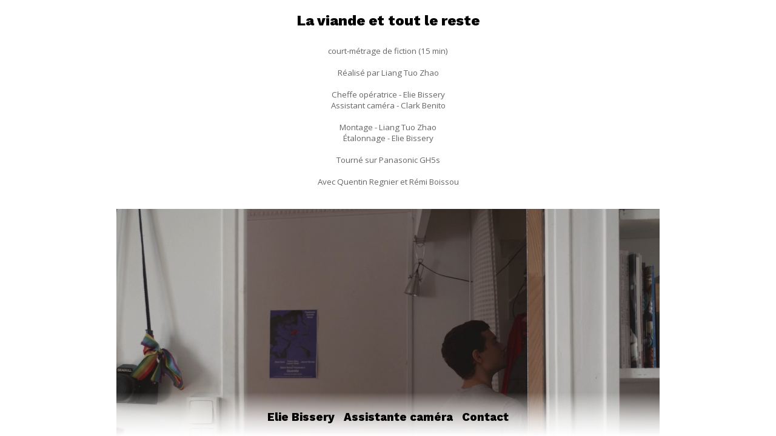

--- FILE ---
content_type: text/html; charset=UTF-8
request_url: https://elieb.fr/viande/
body_size: 1180
content:
<!DOCTYPE html>
<html>
<head>
    <meta name="viewport" content="width=device-width, initial-scale=1.0"/>
    <meta http-equiv="content-type" content="text/html; charset=utf-8" />
    <meta charset="UTF-8" lang='fr'>
    <link rel='stylesheet' href='../style.css' />
    <link rel="apple-touch-icon" sizes="180x180" href="../icons/apple-touch-icon.png">
    <link rel="icon" type="image/png" sizes="32x32" href="../icons/favicon-32x32.png">
    <link rel="icon" type="image/png" sizes="16x16" href="../icons/favicon-16x16.png">
    <link rel="manifest" href="../icons/site.webmanifest">
    <script src='../script.js'></script>
    <link rel="preconnect" href="https://fonts.googleapis.com">
    <link rel="preconnect" href="https://fonts.gstatic.com" crossorigin>
    <link href="https://fonts.googleapis.com/css2?family=Open+Sans&family=Roboto+Slab&family=Work+Sans:wght@800&display=swap" rel="stylesheet">
    <link rel="canonical" href="https://elieb.fr/viande"/>
    <title>Viande - Elie Bissery</title>
</head>
<body class='preload' id='body'>
    <div class='main' id ='main'>
        <h1 class=title><a href='../bio'>La viande et tout le reste</a></h1>

          <p class='public mainText filmText'>
            court-métrage de fiction (15 min)
            <br>
            <br>Réalisé par Liang Tuo Zhao
            <br>
            <br>Cheffe opératrice - Elie Bissery
            <br>Assistant caméra - Clark Benito
            <br>
            <br>Montage - Liang Tuo Zhao
            <br>Étalonnage - Elie Bissery
            <br>
            <br>Tourné sur Panasonic GH5s
            <br>
            <br>Avec Quentin  Regnier et Rémi Boissou
            <br>
            <br>
            <br>
            <img src='https://elieb-fr-pictures.s3.eu-west-3.amazonaws.com/jpg/viande_1.jpg' class='filmPicture' id='viandePicture1' alt='La Viande et tout le reste, photo 1' draggable='false'/>
            <br>
            <img src='https://elieb-fr-pictures.s3.eu-west-3.amazonaws.com/jpg/viande_2.jpg' class='filmPicture' id='viandePicture2' alt='La Viande et tout le reste, photo 2' draggable='false'/>
            <br>
            <img src='https://elieb-fr-pictures.s3.eu-west-3.amazonaws.com/jpg/viande_3.jpg' class='filmPicture' id='viandePicture3' alt='La Viande et tout le reste, photo 3' draggable='false'/>
            <br>
            <img src='https://elieb-fr-pictures.s3.eu-west-3.amazonaws.com/jpg/viande_4.jpg' class='filmPicture' id='viandePicture4' alt='La Viande et tout le reste, photo 4' draggable='false'/>
            <br>
            <img src='https://elieb-fr-pictures.s3.eu-west-3.amazonaws.com/jpg/viande_5.jpg' class='filmPicture' id='viandePicture5' alt='La Viande et tout le reste, photo 5' draggable='false'/>
            <br>
            <img src='https://elieb-fr-pictures.s3.eu-west-3.amazonaws.com/jpg/viande_6.jpg' class='filmPicture' id='viandePicture6' alt='La Viande et tout le reste, photo 6' draggable='false'/>
      <span class='scrollMore'>
        <br>
        <br>
        <br>
      &zwnj; &zwnj;
      </span>
      </p>
      <p id='author'></p>
    </div>

    <footer>
      <a href='../'>Elie Bissery</a> &nbsp; <a href='../bio'>Assistante caméra</a> &nbsp; <a href='../contact'> Contact</a>
    </footer>

    <div id='imageModal' class='modal'>
      <div id='modalBackground'>
      <span id="modalClose">&times;</span>

      </div>
      <img class="modalContent" id="img01" draggable='false'/>
    </div>

  <script defer src="https://static.cloudflareinsights.com/beacon.min.js/vcd15cbe7772f49c399c6a5babf22c1241717689176015" integrity="sha512-ZpsOmlRQV6y907TI0dKBHq9Md29nnaEIPlkf84rnaERnq6zvWvPUqr2ft8M1aS28oN72PdrCzSjY4U6VaAw1EQ==" data-cf-beacon='{"version":"2024.11.0","token":"d5e9d07e3f3b47789f9f142eb5b87840","r":1,"server_timing":{"name":{"cfCacheStatus":true,"cfEdge":true,"cfExtPri":true,"cfL4":true,"cfOrigin":true,"cfSpeedBrain":true},"location_startswith":null}}' crossorigin="anonymous"></script>
</body>
</html>


--- FILE ---
content_type: text/css
request_url: https://elieb.fr/style.css
body_size: 1653
content:
/*CHARGEMENT DIFFÉRÉ*/
.preload * {
  -webkit-transition: none !important;
  -moz-transition: none !important;
  -ms-transition: none !important;
  -o-transition: none !important;
  transition: none !important;
}


/*Formulaire*/
:root {
  color-scheme: light dark;
}

input{
    border: 2px solid #7bcef1;
    transition-duration: 0.5s;
}
input:invalid {
    color: #2db9f3;
    border-color: #7bcef1;
}
input:hover {
    border-color: #2db9f3;
}
input:hover:invalid {
    border-color: #2db9f3;
}
input:focus {
    border-color: #258eb9;
}
input:focus:invalid {
    border-color: #258eb9;
}


/*Navigateurs modernes*/
.read::placeholder {
  text-transform: uppercase;
  opacity: 1;
  color: #556d82;
}
 /*Anciens nabvigateurs*/
.read::-webkit-input-placeholder { /*Chrome/Opera/Safari */
  text-transform: uppercase;
  opacity: 1;
  color: #7da3c1;
}
.read::-moz-placeholder {  /*Firefox 19+ */
  text-transform: uppercase;
  opacity: 1;
 color: #7da3c1;
}
.read:-ms-input-placeholder { /* IE 10+ */
  text-transform: uppercase;
  opacity: 1;
  color: #7da3c1;
}
.read:-moz-placeholder { /* Firefox 18- */
  text-transform: uppercase;
  opacity: 1;
  color: #7da3c1;
}

/*Edition*/
input.auth{
    border-color: #f885a6;
}
input.auth:invalid {
    color: #f61454;
    border-color: #f885a6;
}
input.auth:hover {
    border-color: #f61454;
}
input.auth:hover:invalid {
    border-color: #f61454;
}
input.auth:focus {
    border-color: #c35f7b;
}
input.auth:focus:invalid {
    border-color: #c35f7b;
}



html{
    overflow: hidden;
    height: 100vh;
    height:-moz-available;
    height:-webkit-fill-available;
    max-width: 100%;
    max-width:-moz-available;
    max-width:-webkit-fill-available;
}

body {
  margin: 0;
}

.main{
    height: 100vh;
    max-height:-moz-available;
    max-height:-webkit-fill-available;
    max-width: 100%;
    max-width:-moz-available;
    max-width:-webkit-fill-available;
    overflow: auto;
    display: flex;
    flex-direction: column;
    justify-content: center;
    align-items: center;
    z-index: 1;
}

.searchBar{
    border-radius: 5px;
    outline: none;
    padding: 5px 20px;
    font-family: 'Roboto Slab', serif;
    width: 80%;
    height: 30px;
    font-size: 15pt;
    text-align: center;

}
.mainSearch{
    position: absolute;
    top: 50%;
    left: 50%;
    transform: translate(-50%, -50%);

}

.searchOther{
    margin-bottom: 30px;
    flex-direction: row;
    justify-content: center;
}


/*Titres*/
.title{
    font-family: 'Work Sans', sans-serif;
    margin: 20px 0 20px 0;
    text-align: center;
    transition-duration: 0.5s;
    display: flex;
    flex-direction: row;
    justify-content: center;
    align-items: center;
}

/*.title:hover{
    color: #666666;
}*/

#mainTitle{
  font-size: 3em;
}

#contact{
  font-size: 12pt;
  text-align: center;
}




/*Sous-texte*//*
#subText{
    text-align: center;
    font-family: 'Open Sans', sans-serif;
    font-size: 12pt;
    position: absolute;
    top: 50%;
    left: 50%;
    transform: translate(-50%, -50%);
    margin-top: 50px;
}

#subText.up{
   margin-top: -30px;;
}
*/

/*Textes*/
.subText,
.textView,
.innerText,
.mainText{
    padding: 0.5em 1em 1em 1em;
    width: 70%;
    max-width: 1000px;
    min-height: 1px;
    font-family: 'Open Sans', sans-serif;
    font-size: 12pt;
}

.textView,
.innerText,
.mainText{
  /*  background-color: #fafafa;*/
    border-radius: 10px;
    color: #666666;
}

.mainText{
  overflow: visible;
  text-align: justify;
}


.innerText{
  overflow: hidden;
}

.subText{
  text-align: center;
}

.filmText,
#CVText{
  color: #666666;
  text-align: center;
  background: none;
}

.filmTitle,
.jobTitle{
  color: #1f1f1f;
}
.filmTitle,
.filmTitleLink{
  font-style: italic;
}

.jobType{
  color: black;
  font-family: 'Roboto Slab', serif;
  font-size: 14pt;
}


#author{
    font-family: 'Roboto Slab', serif;
    font-size: 10pt;
    align-self: flex-start;
    margin: 5px 0px 10px 10px;
}

footer{
  font-family: 'Work Sans', serif;
  font-size: 14pt;
  width: 100%;
  position: absolute;
  bottom: 0;
  z-index: 2;
  padding-bottom: 20px;
  padding-top: 30px;
  text-align: center;
  background: linear-gradient(to top, rgba(255,255,255,255), 60%, rgba(255,255,255,0));
}

.scrollMore{
  display: inherit;
}

/* PHOTOS */


.filmPicture{
  width: 100%;
  cursor: pointer;
}


.modal {
  display: none;
  position: fixed;
  z-index: 3;
  left: 0;
  top: 0;
  width: 100%;
  height: 100%;
  overflow: auto;
  flex-direction: column;
  justify-content: center;
  align-items: center;
}

.modalContent {
  position: absolute;
  top: 50%;
  left: 50%;
  transform: translate(-50%, -50%);
  max-width: 90%;
  max-height: 90%;
  z-index: 4;
  display: flex;
}

#modalBackground{
  position: fixed;
  z-index: 3;
  left: 0;
  top: 0;
  width: 100%;
  height: 100%;
  overflow: auto;
  background-color: rgb(102,102,102);
  background-color: rgba(102,102,102,0.8);
  cursor: pointer;
}


#modalClose {
  position: absolute;
  z-index: 4;
  top: 15px;
  right: 35px;
  color: black;
  font-size: 40px;
  font-weight: bold;
  transition: 0.3s;
}

#modalClose:hover,
#modalClose:focus {
  color: #666666;
  text-decoration: none;
  cursor: pointer;
}


/* LIENS */

a:link {
    text-decoration: none;
    color: black;
    transition-duration: 0.5s;
}

a:visited {
    text-decoration: none;
    color: black;
}

a:hover {
    text-decoration: none;
    color: #666666;
}

a:active {
    text-decoration: none;
    color: #666666;
}

.filmDescriptLink {
  color: #666666;
}

.filmLink:hover {
  text-decoration: underline;
  text-decoration-thickness: 0.08em;
}



/*DARK MODE*/
@media (prefers-color-scheme: dark) {
  /*Themes*/
  body {
      background-color: #1A1A1A;
      color: #fafafa;
  }
  input {
    background-color: #1A1A1A;
    color: #fafafa;
  }
  ::placeholder {
    opacity: 1;
    color: #c6c6c6;
  }
  ::-webkit-input-placeholder { /*Chrome/Opera/Safari */
    opacity: 1;
    color: #c6c6c6;
  }
  ::-moz-placeholder {  /*Firefox 19+ */
    opacity: 1;
    color: #c6c6c6;
  }
  :-ms-input-placeholder { /* IE 10+ */
    opacity: 1;
    color: #c6c6c6;
  }
  :-moz-placeholder { /* Firefox 18- */
    opacity: 1;
    color: #c6c6c6;
  }

  /*Liens*/
  a:link {
      color: #fafafa;
  }
  a:visited {
      color: #fafafa;
  }
  a:hover {
      color: #adadad;
  }
  a:active {
      color: #adadad;
  }

  .filmDescriptLink {
    color: #adadad;
  }

  /*TextView*/
  .mainText,
  .innerText,
  .textView
  {
      /*background-color: #333333;*/
      color: #adadad;
  }

  .filmText,
  #CVText{
    color: #adadad;
  }

  .filmTitle,
  .jobTitle{
    color: #dbdbdb;
  }

  .jobType{
    color: #fafafa;
  }

  footer{
    background: linear-gradient(to top, rgba(26,26,26,255), 60%, rgba(26,26,26,0));
  }

  /*Title*/
  /*.title:hover{
      color: #adadad;
  }*/

  #modalBackground{
    background-color: rgb(26,26,26);
    background-color: rgba(26,26,26,0.9);
  }

  #modalClose {
    color: #dbdbdb;
  }

  #modalClose:hover,
  #modalClose:focus {
    color: #adadad;
  }

}


/*PETITS ÉCRANS*/

@media(max-width:700px){
  .title{
    flex-direction: column;
    font-size: 1.5em;
  }

  #mainTitle{
    font-size: 2.5em;
  }

  .mainText{
    text-align: left;
    font-size: 10pt;
    max-width: 100%;
    max-width:-moz-available;
    max-width:-webkit-fill-available;
  }

  .filmText{
    text-align: center;
  }

  .jobType {
    font-size: 12pt;
  }
  #CVText{
    text-align: left;
  }

  .scrollMore{
    display: inherit;
  }

  footer{
    font-size: 12pt;
  }
}

@media (max-height:800px) {
  .title{
    flex-direction: column;
    font-size: 1.5em;
  }

  #mainTitle{
    font-size: 2.5em;
  }

  .mainText{
    font-size: 10pt;
  }


  .jobType {
    font-size: 12pt;
  }

  .scrollMore{
    display: inherit;
  }

}




/* Généralités : désactivation des options automatiques*/
p{
    margin: 0;
}

/* Désactivation du dégradé sur Firefox */
:invalid{
    box-shadow: none;
}


--- FILE ---
content_type: application/javascript
request_url: https://elieb.fr/script.js
body_size: 164
content:
docReady(function(){
  document.getElementById('body').classList.remove('preload');

  var modal = document.getElementById("imageModal");


  var images = document.getElementsByClassName("filmPicture");
  var modalImg = document.getElementById("img01");

  for (var i = 0; i < images.length; i++) {
    var img = images[i];

    img.onclick = function(evt) {
      modal.style.display = "flex";
      modalImg.src = this.src;
    }
  }

  var span = document.getElementById("modalClose");
  span.onclick = function() {
    modal.style.display = "none";
  }

  var outside = document.getElementById("modalBackground");
  outside.onclick = function () {
    modal.style.display = "none";
  }

  document.addEventListener("keydown", (e) => {
    if(modal.style.display !== "none" && (e.key === "Escape" || e.key === " ")) {
      e.preventDefault();
      modal.style.display = "none";
    }
  })
});




function docReady(fn) {
    // see if DOM is already available
    if (document.readyState === "complete" || document.readyState === "interactive") {
        // call on next available tick
        setTimeout(fn, 1);
    } else {
        document.addEventListener("DOMContentLoaded", fn);
    }
}
